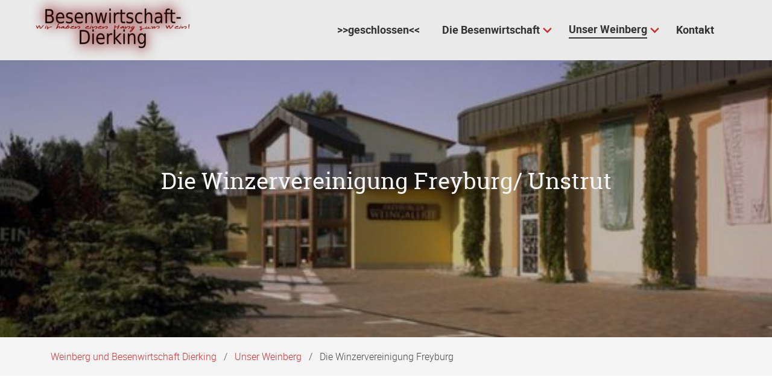

--- FILE ---
content_type: text/html; charset=utf-8
request_url: https://www.besenwirtschaft-dierking.de/die-winzervereinigung_freyburg.html
body_size: 12463
content:
<!DOCTYPE html>
<html lang="de">
<head>
<meta charset="utf-8">
<title>Die Winzervereinigung Freyburg - Weinberg und Besenwirtschaft Dierking</title>
<base href="https://www.besenwirtschaft-dierking.de/">
<meta name="robots" content="index,follow">
<meta name="description" content="">
<meta name="generator" content="Contao Open Source CMS">
<meta name="viewport" content="width=device-width,initial-scale=1.0">
<meta property="og:title" content="Die Winzervereinigung Freyburg - Weinberg und Besenwirtschaft Dierking" />
<meta property="og:description" content="" />
<meta property="og:url" content="https://www.besenwirtschaft-dierking.de/die-winzervereinigung_freyburg.html" />
<link rel="shortcut icon" href="files/naturetheme/img/favicon.ico" type="image/x-icon" />
<link rel="stylesheet" type="text/css" media="all" href="assets/css/nature.scss-b9b97e74.css">
<link rel="stylesheet" href="assets/css/layout.min.css,responsive.min.css,colorbox.min.css,swipe.min.css...-0c7f961d.css">
<script src="assets/js/jquery.min.js,theme.js-424e7f0f.js"></script>
</head>
<body id="top" class="chrome" itemscope itemtype="http://schema.org/WebPage">
<div id="wrapper">
<header id="header">
<div class="inside">
<!-- indexer::stop -->
<nav class="mod_navigation navbar block" itemscope itemtype="http://schema.org/SiteNavigationElement" aria-label="main navigation">
<div class="navbar-brand">
<a class="navbar-item" href="https://www.besenwirtschaft-dierking.de/">
<div class="mod_article block" id="article-9">
<div class="container content">
<div class="ce_image  block">
<figure class="image_container">
<img src="assets/images/7/BW_Logo_Black-335a7e68.png" width="271" height="120" alt="" itemprop="image">
</figure>
</div>
</div>
</div>
</a>
<a role="button" class="navbar-burger burger" aria-label="menu" aria-expanded="false" data-target="navbarMain">
<span aria-hidden="true"></span>
<span aria-hidden="true"></span>
<span aria-hidden="true"></span>
</a>
</div>
<a href="die-winzervereinigung_freyburg.html#skipNavigation1" class="invisible">Navigation überspringen</a>
<div id="navbarMain" class="navbar-menu is-primary">
<div class="navbar-start level_1">
<a href="besenwirtschaft.html" title="&#62;&#62;geschlossen&lt;&lt;" class="navbar-item  first" itemprop="url"><span itemprop="name">&#62;&#62;geschlossen&lt;&lt;</span></a>          <div class="navbar-item has-dropdown is-hoverable submenu">      <a href="besenwirtschaft.html" title="Die Besenwirtschaft" class="navbar-link  submenu" aria-haspopup="true" itemprop="url"><span itemprop="name">Die Besenwirtschaft</span><span class="toggle-more active"><i class="fas fa-plus-square"></i></span><span class="toggle-less"><i class="fas fa-minus-square"></i></span></a><div class="navbar-dropdown level_2">
<a href="gemuetlicher_weinausschank.html" title="gemütlicher Weinausschank" class="navbar-item  first" itemprop="url"><span itemprop="name">gemütlicher Weinausschank</span></a>                <a href="bildergalerie_bw.html" title="Bildergalerie Besenwirtschaft" class="navbar-item  last" itemprop="url"><span itemprop="name">Bildergalerie Besenwirtschaft</span></a>
</div>
</div>      <div class="navbar-item has-dropdown is-hoverable submenu trail">      <a href="unser-weinberg.html" title="Unser Weinberg" class="navbar-link  submenu trail" aria-haspopup="true" itemprop="url"><span itemprop="name">Unser Weinberg</span><span class="toggle-more active"><i class="fas fa-plus-square"></i></span><span class="toggle-less"><i class="fas fa-minus-square"></i></span></a><div class="navbar-dropdown level_2">
<div class="navbar-item has-dropdown is-hoverable submenu sibling first">      <a href="weinregion_saale-unstrut.html" title="Die Weinregion Saale-Unstrut" class="navbar-link  submenu sibling first" aria-haspopup="true" itemprop="url"><span itemprop="name">Die Weinregion Saale-Unstrut</span><span class="toggle-more active"><i class="fas fa-plus-square"></i></span><span class="toggle-less"><i class="fas fa-minus-square"></i></span></a><div class="navbar-dropdown level_3">
<a href="toskana_des_nordens.html" title="Die &#34;Toskana des Nordens&#34;" class="navbar-item  first last" itemprop="url"><span itemprop="name">Die &#34;Toskana des Nordens&#34;</span></a>
</div>
</div>            <a href="wissenswertes_ueber_unseren_weinberg.html" title="Wissenswertes über unseren Weinberg" class="navbar-item  sibling" itemprop="url"><span itemprop="name">Wissenswertes über unseren Weinberg</span></a>                <a href="wetter_im_weinberg.html" title="Aktuelles Wetter im Weinberg" class="navbar-item  sibling" itemprop="url"><span itemprop="name">Aktuelles Wetter im Weinberg</span></a>                <a href="standort.html" title="Standort" class="navbar-item  sibling" itemprop="url"><span itemprop="name">Standort</span></a>                <a href="bildergalerie_weinberg.html" title="Bildergalerie Weinberg" class="navbar-item  sibling" itemprop="url"><span itemprop="name">Bildergalerie Weinberg</span></a>                <a href="die-winzervereinigung_freyburg.html" title="Die Winzervereinigung Freyburg" class="navbar-item  active" itemprop="url"><span itemprop="name">Die Winzervereinigung Freyburg</span></a>                <a href="barbecue-smoker_ecke.html" title="Die Barbecue-Smoker Ecke" class="navbar-item  sibling last" itemprop="url"><span itemprop="name">Die Barbecue-Smoker Ecke</span></a>
</div>
</div>            <a href="kontakt.html" title="Kontakt" class="navbar-item  contact last" itemprop="url"><span itemprop="name">Kontakt</span></a>
</div>
</div>
<a id="skipNavigation1" class="invisible">&nbsp;</a>
</nav>
<!-- indexer::continue -->
<div class="mod_article article-full-width block" id="article-126">
<div class="container content">
<div class="hero header-image ce_image white-text dark-image " >
<figure class="image_container float_above" style="background-image:url('files/Besen/Bilder-Videos/Weinberg/Firmengebaeude_Winzervereinigung.jpg')"></figure>
<div class="hero-body">
<div class="container">
<h1 class="title">
Die Winzervereinigung Freyburg/ Unstrut        </h1>
</div>
</div>
</div>
</div>
</div>
<!-- indexer::stop -->
<div class="mod_breadcrumb block">
<nav class="breadcrumb container" aria-label="breadcrumbs">
<ul>
<li class="first" itemscope itemtype="http://schema.org/ListItem" itemprop="itemListElement"><a href="geschlossen.html" title="Weinberg und Besenwirtschaft Dierking" itemprop="item"><span itemprop="name">Weinberg und Besenwirtschaft Dierking</span></a><meta itemprop="position" content="1"></li>
<li itemscope itemtype="http://schema.org/ListItem" itemprop="itemListElement"><a href="unser-weinberg.html" title="Unser Weinberg" itemprop="item"><span itemprop="name">Unser Weinberg</span></a><meta itemprop="position" content="2"></li>
<li class="is-active last"><a href="#" aria-current="page">Die Winzervereinigung Freyburg</a></li>
</ul>
</nav>
</div>
<!-- indexer::continue -->
</div>
</header>
<div id="container">
<main id="main">
<div class="inside">
<div class="mod_article block" id="article-119">
<div class="container content">
<div class="ce_text  block">
<h2>Zusammenschluss von etwa 400 Winzern</h2>
<figure class="image_container float_right">
<img src="files/Besen/Bilder-Videos/Weinberg/WV_Anisium.jpg" width="172" height="122" alt="" itemprop="image">
</figure>
<p>Die Winzervereinigung Freyburg/ Unstrut wurde 1934 gegründet. Unter den 27 Gründungsmitgliedern, deren Gesamtrebfläche 31 Hektar betrug, war auch unser Großvater Walter Flechtner. Er hat unseren hiesigen Weinberg nach der "Reblauszeit" wieder aufgerebt. Mittlerweile pflegen wir den Weinberg immer noch in der Familie.<br>Die Winzervereinigung war seit ihrer Gründung der regionale Zusammenschluss für die vielen Winzer in der Region, die Ihren Weinberg im Nebenerwerb bearbeiten. Dabei ist der zentrale Ausbau der Weine im Keller der Winzervereinigung und die Vermarktung der fertigen Weine die wichtigste Grundlage. Die Winzervereinigung ist derzeit der größte Weinvermarkter der jungen Bundesländer.<br>Wir als Vereinigung legen großen Wert auf die hohe Qualität unserer Weine in den Flaschen.<br>Dazu verwenden wir nicht nur sehr moderne Kellertechnik und hohes Wissen der Kellermeister sondern kontrollieren das Wachstum der Reben im Weinberg das gesamte Weinjahr über. Die Winzer werden geschult und das Ergebnis ihrer Arbeit im Weinberg wird während einer Bonitur eingeschätzt. Diese Qualitätseinschätzung geht neben der Lesegutqualität auch in des Bewertungssystem ein, welches die Grundlage für die Vergütung, das Traubengeld, ist. Zu den großen Weinproben im Frühjahr kann dann jeder Winzer prüfen, wie sich die eigene Arbeit und die Arbeit der Kellermeister den Winter über gelohnt haben.</p>
</div>
</div>
</div>
</div>
</main>
</div>
<footer id="footer" class="page-footer">
<div class="footer">
<div class="footer-content">
<div class="container">
<div class="columns is-vertical-center is-12-mobile is-12-tablet is-12-desktop is-8-widescreen">
<div class="column">
<div class="mod_article block" id="article-34">
<div class="container content">
<div class="ce_text has-text-white block">
<figure class="image_container float_left" style="margin-top:10px;margin-right:30px;">
<a href="files/Besen/Bilder-Videos/Logo_BW-300.png" data-lightbox="">
<img src="assets/images/7/Logo_BW-300-9bc334af.png" width="200" height="36" alt="" itemprop="image">
</a>
</figure>
<p>Im Jahre 998, so steht es schwarz auf weiß geschrieben, bestätigte Kaiser Otto III. die Schenkung von Weinbergen an das Kloster Memleben. Mit dieser Urkunde wurde der Grundstein für den Weinbau an Saale und Unstrut gelegt. Von da an nahm die Geschichte ihren Lauf und noch heute ist die lange Weinbautradition vielerorts zu spüren.</p>
<p>&nbsp;</p>
</div>
</div>
</div>
</div>
<div class="column has-text-right-widescreen is-12-mobile is-12-tablet is-12-desktop is-4-widescreen">
<div class="mod_article block" id="article-35">
<div class="container content">
<!-- indexer::stop -->
<nav class="mod_customnav block" itemscope itemtype="http://schema.org/SiteNavigationElement">
<a href="die-winzervereinigung_freyburg.html#skipNavigation4" class="invisible">Navigation überspringen</a>
<ul class="level_1">
<li class="contact first"><a href="kontakt.html" title="Kontakt" class="contact first" itemprop="url"><span itemprop="name">Kontakt</span></a></li>
<li><a href="impressum.html" title="Impressum" rel="nofollow" itemprop="url"><span itemprop="name">Impressum</span></a></li>
<li class="last"><a href="datenschutz.html" title="Datenschutz" class="last" rel="nofollow" itemprop="url"><span itemprop="name">Datenschutz</span></a></li>
</ul>
<a id="skipNavigation4" class="invisible">&nbsp;</a>
</nav>
<!-- indexer::continue -->
</div>
</div>
</div>
</div>
</div>
</div>
<div class="footer-copyright">
<div class="container content has-text-centered">
<div class="mod_article block" id="article-32">
<div class="container content">
<div class="ce_text  block">
<p>© Besenwirtschaft-Dierking / 2026 / Karsten Dierking</p>
</div>
<!-- indexer::stop -->
<div class="ce_toplink  block">
<a href="die-winzervereinigung_freyburg.html#top" title="Nach oben">Nach oben</a>
</div>
<!-- indexer::continue -->
</div>
</div>
</div>
</div>
</div>    </footer>
</div>
<script src="assets/jquery-ui/js/jquery-ui.min.js?v=1.13.2"></script>
<script>jQuery(function($){$(document).accordion({heightStyle:'content',header:'.toggler',collapsible:!0,create:function(event,ui){ui.header.addClass('active');$('.toggler').attr('tabindex',0)},activate:function(event,ui){ui.newHeader.addClass('active');ui.oldHeader.removeClass('active');$('.toggler').attr('tabindex',0)}})})</script>
<script src="assets/colorbox/js/colorbox.min.js?v=1.6.6"></script>
<script>jQuery(function($){$('a[data-lightbox]').map(function(){$(this).colorbox({loop:!1,rel:$(this).attr('data-lightbox'),maxWidth:'95%',maxHeight:'95%'})})})</script>
<script src="assets/swipe/js/swipe.min.js?v=2.2.1"></script>
<script>(function(){var e=document.querySelectorAll('.content-slider, .slider-control'),c,i;for(i=0;i<e.length;i+=2){c=e[i].getAttribute('data-config').split(',');new Swipe(e[i],{'auto':parseInt(c[0]),'speed':parseInt(c[1]),'startSlide':parseInt(c[2]),'continuous':parseInt(c[3]),'menu':e[i+1]})}})()</script>
<script type="application/ld+json">{"@context":{"contao":"https:\/\/schema.contao.org\/"},"@type":"contao:Page","contao:title":"Die Winzervereinigung Freyburg","contao:pageId":63,"contao:noSearch":false,"contao:protected":false,"contao:groups":[],"contao:fePreview":false}</script></body>
</html>